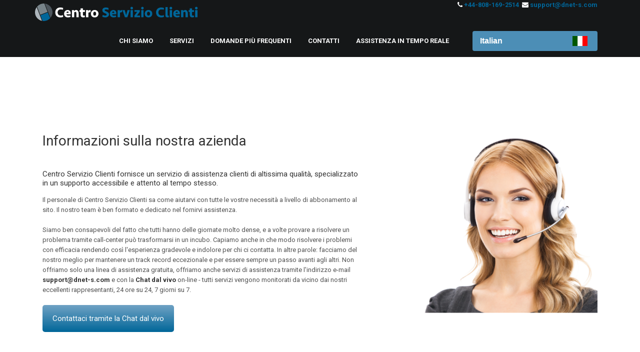

--- FILE ---
content_type: text/html; charset=UTF-8
request_url: https://www.dnet-s.com/it/
body_size: 5213
content:
<!DOCTYPE html>
<html lang="en">

<head>

    <meta charset="utf-8">
    <title>Centro Servizio Clienti</title>
    <meta name="viewport" content="width=device-width, initial-scale=1.0">
    <meta name="description" content="">
    <meta name="author" content="">

    <link rel="shortcut icon" href="images/favicon.ico">

    <!-- css -->
    <link href="css/bootstrap.min.css" rel="stylesheet" type="text/css" />
    <link href="css/flexslider.css" rel="stylesheet" type="text/css" />
    <link href="css/font-awesome.min.css" rel="stylesheet" type="text/css" />
    <link href="css/prettyPhoto.css" rel="stylesheet" type="text/css" />
    <link href="css/style.css?v=1769057221" rel="stylesheet" type="text/css" />
    <link href="css/responsive.css?v=1769057221" rel="stylesheet" type="text/css" />

    <!-- Fonts -->
    <link rel="stylesheet" type="text/css"
          href="//fonts.googleapis.com/css?family=Roboto:400,100,100italic,300,300italic,400italic,500,500italic,700,700italic,900,900italic">

    <!-- Scripts -->
    <!--[if IE]><script src="//html5shiv.googlecode.com/svn/trunk/html5.js"></script><![endif]-->
    <!--[if IE]><html class="ie" lang="en"> <![endif]-->

    <script src="js/jquery.min.js" type="text/javascript"></script>
    <script src="js/bootstrap.min.js" type="text/javascript"></script>
    <script src="js/jquery.isotope.min.js" type="text/javascript"></script>
    <script src="js/jquery.flexslider-min.js" type="text/javascript"></script>
    <script src="js/jquery.prettyPhoto.js" type="text/javascript"></script>
    <script src="js/jquery.twitter.js" type="text/javascript"></script>
    <script src="js/myscript.js" type="text/javascript"></script>

</head>

<body>

    <!-- PAGE -->
    <div id="page">
    
        <!-- HOME -->
        <section id="home" class="pad0">
            <header>
    <div class="container">
        <div class="row">
            <div class="logo col-lg-3 col-md-3 col-sm-3">
                <a href="#home"><img src="images/logo_it.png" alt="" /></a>
            </div>
            <div class="contacts col-lg-9 col-md-9 col-sm-9 hidden-xs right">
                <i class="fa fa-phone"></i>
                <a data-tel="+44-808-169-2514"> +44-808-169-2514</a>
                &nbsp;<i class="fa fa-envelope"></i>
                <a href="/cdn-cgi/l/email-protection#b4c7c1c4c4dbc6c0f4d0dad1c099c79ad7dbd9"> <span class="__cf_email__" data-cfemail="9deee8ededf2efe9ddf9f3f8e9b0eeb3fef2f0">[email&#160;protected]</span></a>
            </div>
        </div>
        <div class="row">
            <div class="col-lg-9 col-md-11 col-sm-11 right">
                <div class="main_menu">
                    <ul>
                        <li class="scroll_btn"><a href="#home">Chi siamo</a></li>
                        <li class="scroll_btn"><a href="#services">Servizi</a></li>
                        <li class="scroll_btn"><a href="#FAQ">Domande più frequenti</a></li>
                        <li class="scroll_btn"><a href="#copyright">Contatti</a></li>
                                                <li><a href="javascript:" class="liveSupport">Assistenza in tempo reale</a></li>
                    </ul>
                </div>
            </div>

            <div class="lang_menu col-lg-3 col-md-1 col-sm-1 col-xs-8">
    <ul class="navigation">
        <a class="main" href="javascript:">Italian            <img class="flag_svg" src="../shared/flags/it.gif" alt="">
        </a>
                        <li class="n1">
                    <a href="../da/">Danish                        <img class="flag_svg" src="../shared/flags/da.gif" alt="">
                    </a>
                </li>
                                <li class="n2">
                    <a href="../de/">German                        <img class="flag_svg" src="../shared/flags/de.gif" alt="">
                    </a>
                </li>
                                <li class="n3">
                    <a href="../">English                        <img class="flag_svg" src="../shared/flags/en.gif" alt="">
                    </a>
                </li>
                                <li class="n4">
                    <a href="../es/">Spanish                        <img class="flag_svg" src="../shared/flags/es.gif" alt="">
                    </a>
                </li>
                                <li class="n5">
                    <a href="../fi/">Finnish                        <img class="flag_svg" src="../shared/flags/fi.gif" alt="">
                    </a>
                </li>
                                <li class="n6">
                    <a href="../fr/">French                        <img class="flag_svg" src="../shared/flags/fr.gif" alt="">
                    </a>
                </li>
                                <li class="n7">
                    <a href="../jp/">Japanese                        <img class="flag_svg" src="../shared/flags/jp.gif" alt="">
                    </a>
                </li>
                                <li class="n8">
                    <a href="../nl/">Dutch                        <img class="flag_svg" src="../shared/flags/nl.gif" alt="">
                    </a>
                </li>
                                <li class="n9">
                    <a href="../no/">Norwegian                        <img class="flag_svg" src="../shared/flags/no.gif" alt="">
                    </a>
                </li>
                                <li class="n10">
                    <a href="../pl/">Polish                        <img class="flag_svg" src="../shared/flags/pl.gif" alt="">
                    </a>
                </li>
                                <li class="n11">
                    <a href="../pt/">Portuguese                        <img class="flag_svg" src="../shared/flags/pt.gif" alt="">
                    </a>
                </li>
                                <li class="n12">
                    <a href="../sv/">Swedish                        <img class="flag_svg" src="../shared/flags/sv.gif" alt="">
                    </a>
                </li>
                                <li class="n13">
                    <a href="../tr/">Turkish                        <img class="flag_svg" src="../shared/flags/tr.gif" alt="">
                    </a>
                </li>
                    </ul>
</div>        </div>
    </div>
</header>        </section>
        <!-- //HOME -->
    
        <section id="content">
            <!-- Container -->
            <div class="container">
    
                <!-- Row -->
                <div class="row">
                    <div class="content_wrap clearfix">
                        <div class="col-lg-7 col-md-7 col-sm-7 padbot30">
                            <div class="content_text center">
                                <h1>Informazioni sulla nostra azienda</h1>
                                <h5>Centro Servizio Clienti fornisce un servizio di assistenza clienti di altissima qualità, specializzato in un supporto accessibile e attento al tempo stesso.</h5>
                                <p class="margbot35">Il personale di Centro Servizio Clienti sa come aiutarvi con tutte le vostre necessità a livello di abbonamento al sito. Il nostro team è ben formato e dedicato nel fornirvi assistenza.</p>
    
                                <p class="margbot35">Siamo ben consapevoli del fatto che tutti hanno delle giornate molto dense, e a volte provare a risolvere un problema tramite call-center può trasformarsi in un incubo. Capiamo anche in che modo risolvere i problemi con efficacia rendendo così l'esperienza gradevole e indolore per chi ci contatta. In altre parole: facciamo del nostro meglio per mantenere un track record eccezionale e per essere sempre un passo avanti agli altri. Non offriamo solo una linea di assistenza gratuita, offriamo anche servizi di assistenza tramite l'indirizzo e-mail <a href="/cdn-cgi/l/email-protection#82f1f7f2f2edf0f6c2e6ece7f6aff1ace1edef"><span class="__cf_email__" data-cfemail="e794929797889593a783898293ca94c984888a">[email&#160;protected]</span></a> e con la <a class="liveSupport">Chat dal vivo</a> on-line - tutti servizi vengono monitorati da vicino dai nostri eccellenti rappresentanti, 24 ore su 24, 7 giorni su 7.</p>
                                <a class="content_btn liveSupport" href="#">Contattaci tramite la Chat dal vivo</a>
                            </div>
                        </div>
                        <div class="col-lg-5 col-md-5 col-sm-5 padbot30">
                            <div class="content_foto">
                                <img src="images/content_img.png" alt="" />
                            </div>
                        </div>
                    </div>
                </div>
                <!-- //Row -->
            </div>
            <!-- //Container -->
        </section>
    
        <section id="charge">
            <div>
                <ul class="slides">
                    <li>
                        <div class="charge_wrap">
                            <div class="container">
                                <div class="charge_text">
                                    <h2>Trova la tua spesa di abbonamento</h2>
                                    <p>Le informazioni del tuo abbonamento ti sono state inviate tramite e-mail al momento dell'acquisto. Se non riesci a trovare la tua e-mail di conferma ci puoi scrivere all'indirizzo <a href="/cdn-cgi/l/email-protection#50232520203f222410343e35247d237e333f3d"><span class="__cf_email__" data-cfemail="f4878184849b8680b4909a9180d987da979b99">[email&#160;protected]</span></a>, chiamarci al numero <a data-tel="+44-808-169-2514">+44-808-169-2514</a>, o contattarci tramite <a class="liveSupport">Chat dal vivo</a>.</p>
                                </div>
                            </div>
                        </div>
                    </li>
                </ul>
            </div>
        </section>
    
        <section id="services">
            <div class="container">
                <div class="row">
                    <div class="col-lg-5 col-md-5 padbot30">
                        <img src="images/content_type9_img.png" alt="" />
                    </div>
                    <div class="col-lg-7 col-md-7 padbot30 content_type9_content">
                        <h2>Assistenza 24 ore su 24, 7 giorni su 7</h2>
                        <p class="margbot30">Sappiamo che l'assistenza clienti è necessaria a tutte le ore del giorno, in qualsiasi giorno della settimana. I nostri operatori di servizio sono disponibili 24 ore al giorno, 7 giorni alla settimana per aiutarvi a risolvere tutti i vostri problemi.</p>
                        <h2>La conoscenza è la chiave!</h2>
                        <p class="margbot30">Il nostro team attribuisce notevole importanza al servizio clienti ed è stato formato per gestire tutte le vostre esigenze man mano che si presentano. Formati con cura e desiderosi di fornire supporto, conosciamo l'importanza di un sistema di supporto attivo.
                        </p>
                        <h2>Sistema di rimborso</h2>
                        <p class="margbot30">Se entro il primo mese del vostro servizio non siete soddisfatti dell'assistenza clienti che offriamo, potete essere rimborsati sulla carta di credito usata per fare il vostro acquisto iniziale. Ve lo garantiamo!</p>
                        <h2>Come contattarci</h2>
                        <ul id="contact">
                            <li><i class="fa fa-bullseye"></i> Inviateci un'e-mail all'indirizzo <a href="/cdn-cgi/l/email-protection#166563666679646256727873623b653875797b"><span class="__cf_email__" data-cfemail="b5c6c0c5c5dac7c1f5d1dbd0c198c69bd6dad8">[email&#160;protected]</span></a> per ricevere delle soluzioni entro 24 ore.</li>
                            <li><i class="fa fa-lightbulb-o"></i> Chiamateci gratuitamente al numero <a data-tel="+44-808-169-2514">+44-808-169-2514</a> per parlare direttamente con uno dei nostri rappresentanti, sempre formati e informati in modo eccellente.</li>
                            <li><i class="fa fa-plane"></i> Ricevete un feedback istantaneo usando la nostra funzione di <a class="liveSupport">Chat in tempo reale</a>, monitorata 24 ore su 24, 7 giorni su 7.</li>
                        </ul>
                    </div>
                </div>
            </div>
        </section>
        
        <section id="FAQ">

    <!-- Container -->
    <div class="container">

        <!-- Row -->
        <div class="row">
            <div class="services_wrap clearfix">
                <div class="col-lg-12 col-md-12 padbot30">
                    <div class="service_item center">
                        <h2>Domande frequenti</h2>
                        <h4>Ho una domanda sull'upgrade del mio account?</h4>
                        <span>Se la risposta che state cercando non è sulla nostra pagina delle FAQ - Domande più frequenti, vi invitiamo a contattarci telefonicamente al numero <a data-tel="+44-808-169-2514">+44-808-169-2514</a> oppure a inviarci un'e-mail all'indirizzo <a href="/cdn-cgi/l/email-protection#80f3f5f0f0eff2f4c0e4eee5f4adf3aee3efed"><span class="__cf_email__" data-cfemail="4d3e383d3d223f390d29232839603e632e2220">[email&#160;protected]</span></a> - saremo lieti di fornirvi assistenza per le vostre eventuali domande.</span>
                    </div>
                    <div class="service_item center">
                        <h4>Come faccio ad annullare il mio abbonamento?</h4>
                        <span>Se volete annullare il vostro abbonamento con noi ci potete inviare un'e-mail all'indirizzo <a href="/cdn-cgi/l/email-protection#60131510100f121420040e05144d134e030f0d"><span class="__cf_email__" data-cfemail="f784828787988583b793999283da84d994989a">[email&#160;protected]</span></a>, contattarci telefonicamente al numero <a data-tel="+44-808-169-2514">+44-808-169-2514</a> oppure parlare con uno dei nostri rappresentanti della <a href="#" class="liveSupport">Live Chat</a>.</span>
                    </div>
                    <div class="service_item center">
                        <h4>Volevo solo un abbonamento di prova. Perché ricevo ancora gli addebiti?</h4>
                        <span>Tutti gli abbonamenti passano dalla modalità di prova a un abbonamento mensile in modo automatico, eccetto in caso di annullamento entro il periodo di prova. Alcune società emittenti di carte di credito e istituti bancari inviano un pagamento pre-autorizzato per gli abbonamenti di prova. Questo pagamento pre-autorizzato "scomparirà" se viene annullato l'abbonamento entro la tempistica indicata. Per eventuali domande aggiuntive o segnalazioni, vi invitiamo a contattare direttamente l'istituto finanziario.</span>
                    </div>
                    <div class="service_item center">
                        <h4>C'è un modo per sapere con certezza se l'account è stato annullato?</h4>
                        <span>Una volta annullato l'account, dovreste ricevere un'e-mail a conferma del fatto che l'annullamento è andato a buon fine. Se non ricevete questa e-mail vi invitiamo a controllare la casella dello spam. Se ancora non trovate il messaggio vi invitiamo a contattarci al numero <a data-tel="+44-808-169-2514">+44-808-169-2514</a> oppure a inviarci un'e-mail all'indirizzo: <a href="/cdn-cgi/l/email-protection#33404643435c414773575d56471e401d505c5e"><span class="__cf_email__" data-cfemail="275452575748555367434942530a540944484a">[email&#160;protected]</span></a>. Saremo lieti di fornirvi assistenza.</span>
                    </div>
                    <div class="service_item center">
                        <h4>Ho dimenticato le informazioni di accesso - qualcuno mi può aiutare?</h4>
                        <span>I nostri rappresentanti del servizio di Assistenza Clienti possono aiutarvi a recuperare le informazioni del vostro nome utente o della vostra password. Li potete contattare direttamente al numero <a data-tel="+44-808-169-2514">+44-808-169-2514</a> oppure utilizzando il modulo e-mail o la funzione di <a href="#" class="liveSupport">Live Chat</a> sul sito web.</span>
                    </div>
                    <div class="service_item center">
                        <h4>La mia carta viene rifiutata e non so qual è il motivo?</h4>
                        <span>Il rifiuto della carta potrebbe essere legato a diversi motivi. Vi invitiamo a provare un'altra carta per confermare il vostro ordine. Se la carta continua a venire rifiutata, contattateci telefonicamente al numero <a data-tel="+44-808-169-2514">+44-808-169-2514</a> oppure inviateci un'e-mail all'indirizzo <a href="/cdn-cgi/l/email-protection#32414742425d404672565c57461f411c515d5f"><span class="__cf_email__" data-cfemail="65161015150a171125010b001148164b060a08">[email&#160;protected]</span></a>. Potrete sempre effettuare un controllo anche con l'istituzione finanziaria per vedere se c'è un problema con la carta.</span>
                    </div>
                    <div class="service_item center">
                        <h4>Come faccio a sapere che è sicuro mettere on-line le informazioni della mia carta di credito?</h4>
                        <span>Quando vi registrate usiamo una pagina di cifratura speciale che visualizza solo le ultime quattro cifre del numero della vostra carta di credito. Non violeremmo mai la vostra privacy mostrando le vostre informazioni personali. Per saperne di più sulla nostra Informativa sulla privacy potete contattarci telefonicamente al numero <a data-tel="+44-808-169-2514">+44-808-169-2514</a> o a inviarci un'e-mail all'indirizzo <a href="/cdn-cgi/l/email-protection#3f4c4a4f4f504d4b7f5b515a4b124c115c5052"><span class="__cf_email__" data-cfemail="55262025253a272115313b302178267b363a38">[email&#160;protected]</span></a>.</span>
                    </div>
                </div>
            </div>
        </div>
        <!-- //Row -->
    </div>
    <!-- //Container -->
</section>
    
        <footer>
            <div class="container">
                <div class="row">
                    <div class="col-lg-4 col-md-4 col-sm-4 padbot30">
                        <div class="widget widget_twitter">
                            <h4>RESTATE CONNESSI</h4>
                            <span>Accertatevi di controllare frequentemente il nostro sito web, dato che lo aggiorniamo ogni volta che aggiungiamo una nuova funzione utile per rendere più facile la risoluzione dei vostri problemi.</span>
                        </div>
                    </div>
    
                    <div class="col-lg-4 col-md-4 col-sm-4 padbot30">
                        <div class="widget widget_contact_inf">
                            <h4>INFORMAZIONI DI CONTATTO</h4>
                            <ul>
                                <li><i class="fa fa-home"></i><span><a href="#" class="liveSupport">Chat on-line dal vivo</a>.</span></li>
                                <li><i class="fa fa-phone"></i><span><a data-tel="+44-808-169-2514">+44-808-169-2514</a></span>
                                </li>
                                <li><i class="fa fa-envelope"></i><span><a href="/cdn-cgi/l/email-protection#12616762627d606652767c77663f613c717d7f"><span class="__cf_email__" data-cfemail="2e5d5b5e5e415c5a6e4a404b5a035d004d4143">[email&#160;protected]</span></a></span></li>
                            </ul>
                        </div>
                    </div>
    
                    <div class="col-lg-4 col-md-4 col-sm-4 padbot30">
                        <div class="widget widget_contact_inf">
                            <h4>INDIRIZZO</h4>
                            <span>Winchester Solutions Ltd,
COMPANY NUMBER: 9212656
VAT: 257 217 011</span>
                        </div>
                    </div>
    
                </div>
            </div>
    
            <div id="copyright">
                <div class="container"><span>Centro Servizio Clienti</span> Tutti i diritti riservati</div>
            </div>
        </footer>
    </div>
    <!-- //Page -->


        <script data-cfasync="false" src="/cdn-cgi/scripts/5c5dd728/cloudflare-static/email-decode.min.js"></script><script type="text/javascript">
            function add_chatlink() {
                var hccid=90274647;
                var nt=document.createElement("script");
                nt.async=true;
                nt.src="https://mylivechat.com/chatlink.aspx?hccid="+hccid+"&lang=en";
                var ct=document.getElementsByTagName("script")[0];
                ct.parentNode.insertBefore(nt,ct);
            }
        
            jQuery(document).ready(function() {
                jQuery(".liveSupport").css("cursor","pointer").on("click", function() {
                        if (typeof MyLiveChat_OpenDialog === "function") {
                            MyLiveChat_OpenDialog();
                        }
                    });
            });
            
            add_chatlink();
        </script>
    
        <script>
            jQuery(document).ready(function() {
                jQuery("[data-tel]").each(function () {
                    jQuery(this).attr("href", "tel:" + jQuery(this).data("tel"));
                });
            });
        </script>
        
</body>

</html>

--- FILE ---
content_type: text/css
request_url: https://www.dnet-s.com/it/css/style.css?v=1769057221
body_size: 4431
content:
/*-----------------------------------------------------------------------------------*/
/*	GENERAL STYLING
/*-----------------------------------------------------------------------------------*/
body {
	overflow-x:hidden;
	position:relative;
	margin: 0;
	padding:0;
	font-family: 'Roboto', sans-serif;
	font-weight:400;
	font-size: 13px;
	line-height: 20px;
	color: #505050;
	background-color:#fff;
}

a, input, select, textarea {
	vertical-align:top;
	outline:none !important;
	-webkit-appearance: none;
	-webkit-border-radius: 0;
}

::-webkit-input-placeholder {opacity: 1 !important;}
:-moz-placeholder {opacity: 1 !important;}
::-moz-placeholder {opacity: 1 !important;}
:-ms-input-placeholder {opacity: 1 !important;}

select:-moz-focusring {
    color: transparent;
	outline:none !important;
    text-shadow: 0 0 0 #000 !important;
	border:0 !important;
}

textarea {resize: none;}

img {
	outline:0;
	vertical-align:top;
	border:0;
	width:auto;
	max-width:100.1%;
	height:auto;
}

a {
	color:#333;
	font-weight: bold;
	transition: all 0.3s ease-in-out;
	-webkit-transition: all 0.3s ease-in-out;
}
a:hover,
a:focus {
	text-decoration:none;
	color:#006699;
}

#page {overflow:hidden;}

.clear {
	clear:both;
	height:0;
	font-size:0;
}

section {padding: 55px 0;}

.container {
	padding-left: 30px;
	padding-right: 30px;
}




.margbot0 {margin-bottom:0 !important;}
.margbot5 {margin-bottom:5px !important;}
.margbot10 {margin-bottom:10px !important;}
.margbot20 {margin-bottom:20px !important;}
.margbot25 {margin-bottom:25px !important;}
.margbot30 {margin-bottom:30px !important;}
.margbot40 {margin-bottom:40px !important;}
.margbot50 {margin-bottom:50px !important;}
.margbot55 {margin-bottom:55px !important;}
.margbot60 {margin-bottom:60px !important;}
.margbot65 {margin-bottom:65px !important;}
.margbot70 {margin-bottom:70px !important;}
.margbot80 {margin-bottom:80px !important;}

.pad0 {padding:0 !important;}
.padbot0 {padding-bottom:0 !important;}
.padbot10 {padding-bottom:10px !important;}
.padbot20 {padding-bottom:20px !important;}
.padbot30 {padding-bottom:30px !important;}
.padbot40 {padding-bottom:40px !important;}
.padbot50 {padding-bottom:50px !important;}
.padbot60 {padding-bottom:60px !important;}
.padbot70 {padding-bottom:70px !important;}
.padbot80 {padding-bottom:80px !important;}
.padtop0 {padding-top:0 !important;}


.right {text-align:right;}




/*-----------------------------------------------------------------------------------*/
/*	SHORTCODES
/*-----------------------------------------------------------------------------------*/
/* __________ Buttons __________ */
.btn {
	margin: 0;
	padding: 12px 20px;
	border:0;
	border-radius: 0;
	box-shadow: none;
	text-transform:none;
	font-weight: 600;
	line-height: 20px;
	font-size: 16px;
	color:#fff;
	text-shadow: none;
	background:#2d3134;
}
.btn:focus, .btn:hover {
	color:#fff;
	background-color:#006699;
}

.btn-default {background:#2d3134;}
.btn-active {
	color:#fff;
	background-color:#006699;
}
.btn-active:hover {background:#2d3134; color:#fff;}

.btn-white {background:#fff; color:#006699;}
.btn-white:hover {background:#006699; color:#fff;}

.btn-lg {padding:11px 30px; font-size:16px;}
.btn-sm {padding: 6px 20px 5px; font-size:13px;}
.btn-xs {padding: 2px 15px 3px; font-size:11px;}


.btn_shortcodes .btn {margin:0 7px 10px 0;}
.btn_shortcodes .btn:last-child {margin-right:0;}


.ie .btn, .ie .btn-default {filter:none !important;}





/*-----------------------------------------------------------------------------------*/
/*	TYPOGRAPHY
/*-----------------------------------------------------------------------------------*/
ul, ol {padding:0; margin:0;}
li {padding:0; margin:0; list-style:none;}

p {margin:0 0 20px;}


h1, h2, h3, h4, h5, h6 {
	margin-top:0;
	font-family: 'Roboto', sans-serif;
	text-transform:none;
	font-weight:400;
	line-height:1.2;
	color:#333;
}

h1 {margin:0 0 41px; font-size:28px;}
h2 {margin:0 0 10px; font-size:23px;}
h3 {margin:0 0 21px; font-size:20px;}
h4 {margin:30px 0 10px; font-size:17px;}
h5 {margin:0 0 15px; font-size:15px;}
h6 {margin:0 0 15px; font-size:12px;}









/*-----------------------------------------------------------------------------------*/
/*	HEADER
/*-----------------------------------------------------------------------------------*/
header {
	position:absolute;
	z-index:9999;
	left:0;
	top:100%;
	width:100%;
	padding:0;
	margin-top:-76px;
	background-color:#151718;
}
header.menu_fixed {
	position:fixed;
	top:0;
	margin:0;
}

.logo {float:left; padding:5px 0;}
.logo a {display:block; width: max-content;}
.logo img {height: 40px;}
.logo a h1 {color: #006699; margin: 0;}

.contacts {
	color: #fff;
}
.contacts a {
	color: #006699;
}
.contacts a:hover {
	color: #23527c;
}
.lang_menu {
	padding: 7px 15px;
	float: right;
}

/* Menu */
.main_menu {float:right;}
.main_menu li {
	display:inline-block;
	margin:0 0 0 6px;
}
.main_menu li a {
	display:block;
	padding:22px 12px;
	text-transform:uppercase;
	font-weight:700;
	color:#fff;
}
.main_menu li a:hover,
.main_menu li.active a {
	background: #70a2c4; /* Old browsers */
	background: -moz-linear-gradient(top, #70a2c4 0%, #006699 100%); /* FF3.6+ */
	background: -webkit-gradient(linear, left top, left bottom, color-stop(0%,#70a2c4), color-stop(100%,#006699)); /* Chrome,Safari4+ */
	background: -webkit-linear-gradient(top, #70a2c4 0%,#006699 100%); /* Chrome10+,Safari5.1+ */
	background: -o-linear-gradient(top, #70a2c4 0%,#006699 100%); /* Opera 11.10+ */
	background: -ms-linear-gradient(top, #70a2c4 0%,#006699 100%); /* IE10+ */
	background: linear-gradient(to bottom, #70a2c4 0%,#006699 100%); /* W3C */
	filter: progid:DXImageTransform.Microsoft.gradient( startColorstr='#70a2c4', endColorstr='#006699',GradientType=0 ); /* IE6-9 */
}







/*-----------------------------------------------------------------------------------*/
/*	Slider
/*-----------------------------------------------------------------------------------*/
#home {
	position:relative;
	margin-bottom:115px;
	background-color:#2d3134
}

.flexslider.top_slider .container {position:relative;}
.flexslider.top_slider .flex-direction-nav a {background-color:#1c1516;}
.flexslider.top_slider .flex-direction-nav a:hover {background-color:#fff;}
.flexslider.top_slider .flex-direction-nav a.flex-prev {left:50%; margin-left:-555px;}
.flexslider.top_slider .flex-direction-nav a.flex-next {right:50%; margin-right:-555px;}
.flexslider.top_slider .flex-direction-nav a i {
	display:block;
	text-align:center;
	line-height:29px;
	font-size:20px;
	color:#fff;
	transition: all 0.3s ease-in-out;
	-webkit-transition: all 0.3s ease-in-out;
}
.flexslider.top_slider .flex-direction-nav a:hover i {
	color:#151718;
}


.top_slider_cap {
	position:absolute;
	left:125px;
	right:125px;
	top:50%;
	transform:translateY(-50%);
	-o-transform:translateY(-50%);
	-ms-transform:translateY(-50%);
	-webkit-transform:translateY(-50%);
}
.top_slider .slider_content {width:450px;}
.top_slider .slider_video {width:445px; height:260px;}
.top_slider .slider_img {
	position:absolute;
	top:50%;
	right:30px;
	width:432px;
	height:auto;
	transform:translateY(-50%);
	-o-transform:translateY(-50%);
	-ms-transform:translateY(-50%);
	-webkit-transform:translateY(-50%);
}
.top_slider_cap h1 {
	margin:0 0 22px;
	text-transform:none;
	font-weight:400;
	line-height:36px;
	font-size:31px;
	color:#fff;
	text-shadow: 1px 2px 1px rgba(0,0,0,0.31);
}
.top_slider_cap p {
	width:70%;
	margin:0 0 30px;
	font-weight:400;
	line-height:23px;
	font-size:16px;
	color:#fff;
	text-shadow: 1px 2px 1px rgba(0,0,0,0.31);
}
.top_slider_cap a {
	display:block;
	width:280px;
}











/*-----------------------------------------------------------------------------------*/
/*	Section Services
/*-----------------------------------------------------------------------------------*/
#services {padding-bottom:0;}
#services .services_type4_img {
	margin-left:-42px;
	width:392px;
	max-width:none;
}
#services .service_item {
	padding:15px 0 40px;
}
#services .service_item i {
	display:block;
	width:40px;
	height:40px;
	margin:0 auto 14px;
	line-height:40px;
	font-size:32px;
	color:#333;
	transition: all 0.3s ease-in-out;
	-webkit-transition: all 0.3s ease-in-out;
}
#services .service_item:hover i {
	color:#006699;
}
#services .service_item h4 {
	margin:0 0 16px;
	text-transform:none;
	font-weight:700;
	line-height:20px;
	font-size:16px;
	color:#333;
	transition: all 0.3s ease-in-out;
	-webkit-transition: all 0.3s ease-in-out;
}
#services .service_item:hover h4 {
	color:#006699;
}








/*-----------------------------------------------------------------------------------*/
/*	Section Testimonials
/*-----------------------------------------------------------------------------------*/
#charge {padding-top:0;}
#charge .slides li {
	padding:60px 0 30px;
	background-color:#f4f4f4;
}
#charge .flexslider.testimonials_carousel {
	position:static;
}

#charge .charge_text {
	position:relative;
	width:100%;
	line-height:30px;
	font-size:18px;
}

#charge .charge_text p {
	color:#4b5053;
}
#charge .charge_text span {
	display:block;
	color:#006699;
}








/*-----------------------------------------------------------------------------------*/
/*	Section Content
/*-----------------------------------------------------------------------------------*/
#content {
	padding-top: 150px;
	padding-bottom:30px;
}
#content .content_btn {
	position:relative;
	display:inline-block;
	min-width:224px;
	padding:17px 20px;
	text-transform:none;
	text-align:center;
	font-weight:400;
	line-height:20px;
	font-size:15px;
	color:#fff;
	border-radius:5px;
	background: #70a2c4; /* Old browsers */
	background: -moz-linear-gradient(top, #70a2c4 0%, #006699 100%); /* FF3.6+ */
	background: -webkit-gradient(linear, left top, left bottom, color-stop(0%,#70a2c4), color-stop(100%,#006699)); /* Chrome,Safari4+ */
	background: -webkit-linear-gradient(top, #70a2c4 0%,#006699 100%); /* Chrome10+,Safari5.1+ */
	background: -o-linear-gradient(top, #70a2c4 0%,#006699 100%); /* Opera 11.10+ */
	background: -ms-linear-gradient(top, #70a2c4 0%,#006699 100%); /* IE10+ */
	background: linear-gradient(to bottom, #70a2c4 0%,#006699 100%); /* W3C */
	filter: progid:DXImageTransform.Microsoft.gradient( startColorstr='#70a2c4', endColorstr='#006699',GradientType=0 ); /* IE6-9 */
	transition: none;
	-webkit-transition: none;
}
#content .content_btn:hover {
	background:#006699;
}

ul#contact li {
	margin-bottom:10px;
}



/*-----------------------------------------------------------------------------------*/
/*	Section Gallery
/*-----------------------------------------------------------------------------------*/
#gallery .gallery_img {
	position:relative;
	float:left;
	display:block;
	width:25%;
	background-color:#006699;
}
#gallery .gallery_img img {
	transition: all 0.3s ease-in-out;
	-webkit-transition: all 0.3s ease-in-out;
}
#gallery .gallery_img:hover img {
	opacity:0.42;
}





/*-----------------------------------------------------------------------------------*/
/*	Section Content
/*-----------------------------------------------------------------------------------*/
/*#content_type9 .content_type9_content {
	padding-top:41px;
}*/
#content_type9 .content_type9_content li {
	padding-bottom:10px;
}
#content_type9 .content_type9_content li i {
	display:inline-block;
	margin-right:22px;
	width:20px;
	height:20px;
	font-size:16px;
	color:#2d3134;
}





/*-----------------------------------------------------------------------------------*/
/*	Section Contacts
/*-----------------------------------------------------------------------------------*/
#contacts h4 {
	margin:0 0 20px;
	font-weight:700;
	line-height:20px;
	font-size:14px;
}
.ouroffice_wrap ul {padding-bottom:10px;}
.ouroffice_wrap li {padding-bottom:10px;}

.ouroffice_wrap .social a {
	margin:0 10px 10px 0;
	font-size:24px;
	color:#c5ccd1;
}
.ouroffice_wrap .social a:hover {color:#006699;}



/* Contact form */
.contact_form input[type="text"],
.contact_form textarea {
	width:348px;
	height:44px;
	margin:0 30px 9px 0;
	padding:12px 30px;
	line-height:20px;
	font-size:12px;
	color:#797979;
	text-shadow:none;
	border:none;
	border-radius:0;
	box-shadow:none;
	background:#f4f4f4;
}
.contact_form input[type="text"].marg0 {margin-right:0;}
.contact_form textarea {
	width:100%;
	height:90px;
	margin:0 0 30px;
	resize:none;
}
.contact_form input[type="submit"] {
	float:right;
	width:160px;
	height:44px;
	text-transform:none;
	text-align:center;
	font-weight:400;
	line-height:20px;
	font-size:15px;
	color:#fff;
	border:0;
	border-radius:5px;
	background: #70a2c4; /* Old browsers */
	background: -moz-linear-gradient(top, #70a2c4 0%, #006699 100%); /* FF3.6+ */
	background: -webkit-gradient(linear, left top, left bottom, color-stop(0%,#70a2c4), color-stop(100%,#006699)); /* Chrome,Safari4+ */
	background: -webkit-linear-gradient(top, #70a2c4 0%,#006699 100%); /* Chrome10+,Safari5.1+ */
	background: -o-linear-gradient(top, #70a2c4 0%,#006699 100%); /* Opera 11.10+ */
	background: -ms-linear-gradient(top, #70a2c4 0%,#006699 100%); /* IE10+ */
	background: linear-gradient(to bottom, #70a2c4 0%,#006699 100%); /* W3C */
	filter: progid:DXImageTransform.Microsoft.gradient( startColorstr='#70a2c4', endColorstr='#006699',GradientType=0 ); /* IE6-9 */
	transition: none;
	-webkit-transition: none;
}
.contact_form input[type="submit"]:hover {
	background:#006699;
}


/* form valid style */
#contacts .contact_form .notification_error,
#contacts .contact_form .notification_ok {
    border-radius: 5px;
	-webkit-border-radius:5px;
    margin: 2px 0 13px 0;
    padding: 12px 10px 12px 35px;
	position:relative;
}
#contacts .contact_form .notification_ok {
    border: 1px #038bd4 solid;
    color: #038bd4;
	background:#d0e3ea;
}
#contacts .contact_form .notification_error {
    border: 1px #c93119 solid;
    color: #c93119;
	background:#ffcfcf;
}





/*-----------------------------------------------------------------------------------*/
/*	Widgets
/*-----------------------------------------------------------------------------------*/

.widgets_clear {display:none;}

.widget {color:#80878c;}
.widget h4 {
	margin:0 0 25px;
	text-transform:uppercase;
	font-weight:600;
	font-size:16px;
	color:#f2f1e6;
}


/* Widget Twitter */
.widget_twitter li {
	position:relative;
	padding:0 0 30px 30px;
}
.widget_twitter li:before {
	content: "\f099";
	position:absolute;
	left:0;
	top:0;
	width:24px;
	height:24px;
	font-family: FontAwesome;
	line-height:24px;
	font-size:18px;
	color:#fff;
}
.widget_twitter .tweet_text {
	display:block;
	padding:0 0 10px;
}
.widget_twitter .tweet_time {
	display:block;
}
.widget_twitter .tweet_time a {
	color:#006699;
}
.widget_twitter .tweet_time a:hover {
	color:#fff;
}


/* Widget Contact Inf */
.widget_contact_inf li {
	padding-bottom:9px;
}
.widget_contact_inf li i {
	display:inline-block;
	margin-right:17px;
	font-size:18px;
}


/* Widget Newsletter */
.newsletter_form form {
	overflow:hidden;
	position:relative;
	border-radius:4px;
}
.newsletter_form input[type="text"] {
	width:100%;
	padding:11px 60px 11px 17px;
	line-height:20px;
	font-size:12px;
	color:#b5b5b5;
	border:0;
	border-radius:0;
	box-shadow:none;
	background:#464646;
}
.newsletter_form input[type="submit"] {
	overflow:hiiden;
	position:absolute;
	top:0;
	right:0;
	display:block;
	width:43px;
	height:42px;
	text-indent:-999px;
	text-shadow:none;
	border:0;
	box-shadow:none;
	border-radius:0;
	background-color:#006699;
	background-image:url(../images/newsletter_bg.png);
	background-repeat:no-repeat;
	transition: all 0.3s ease-in-out;
	-webkit-transition: all 0.3s ease-in-out;
}
.newsletter_form input[type="submit"]:hover {
	background-color:#80878c;
}


/* Widget Social */
.social a {
	display:inline-block;
	width:24px;
	height:24px;
	margin:0 2px 0 0;
	text-align:center;
	line-height:24px;
	font-size:18px;
	color:#80878c;
}
.social a:hover {
	color:#006699;
}


/* latest News */
.latest_news_item {
	position:relative;
	display:block;
	margin-bottom:25px;
	padding:0 0 17px 62px;
	border-bottom:1px solid #434343;
}
.widget_latest_news a:last-child {
	margin-bottom:0;
	padding-bottom:0;
	border:0;
}
.latest_news_item img {
	position:absolute;
	left:0;
	top:0;
	width:53px;
}
.latest_news_item p {
	margin:-5px 0 10px;
	text-transform:uppercase;
	line-height:20px;
	font-size:14px;
	color:#80878c;
	transition: all 0.3s ease-in-out;
	-webkit-transition: all 0.3s ease-in-out;
}
.latest_news_item:hover p {
	color:#fff;
}
.latest_news_item span {
	display:block;
	color:#006699;
}


/* Widget Flickr */
.widget_flickr ul {
	margin:0 -6px -6px 0;
}
.widget_flickr li {
	overflow:hidden;
	float:left;
	width:81px;
	height:71px;
	margin:0 6px 6px 0;
	background-color:#006699;
}
.widget_flickr li a {display:block;}
.widget_flickr li a img {
	width:100%;
	transition: all 0.3s ease-in-out;
	-webkit-transition: all 0.3s ease-in-out;
}
.widget_flickr li a:hover img {
	opacity:0.3;
}


/* Widget Contact Information */
.widget_stay_connected ul {
	margin-bottom:16px;
	padding-bottom:9px;
	border-bottom:1px solid #434343;
}
.widget_stay_connected ul li {
	position:relative;
	padding:0 0 9px 37px;
}
.widget_stay_connected li i {
	position:absolute;
	left:0;
	top:0;
	width:20px;
	height:20px;
	line-height:20px;
	font-size:16px;
}
.widget_stay_connected li span {
	color:#80878c !important;
}


/* Widget Category */
.widget_category li {
	margin:0 0 9px;
	padding:0 0 8px;
	border-bottom:1px solid #434343;
}
.widget_category li:last-child {
	margin:0;
	padding:0;
	border:0;
}
.widget_category li a {color:#80878c;}
.widget_category li a:hover {color:#fff;}



/* Widget Links */
.widget_links li {padding-bottom:9px;}
.widget_links li a {color:#80878c;}
.widget_links li a:hover {color:#fff;}






/*-----------------------------------------------------------------------------------*/
/*	FOOTER
/*-----------------------------------------------------------------------------------*/
footer {
	padding:34px 0 21px;
	color:#8c8c8c;
	background-color:#333;
}
footer a {color:#8c8c8c;}
footer a:hover {color:#fff;}
footer #copyright {
	margin-top:32px;
	padding-top:22px;
	color:#fff;
	border-top:1px solid #434343;
}
footer #copyright span {color:#006699;}

/* NAVIGATION */
.navigation {
	list-style: none;
	padding: 0;
	width: 250px;
	height: 40px;
	margin: 5px auto;
	background: #4c8eb6;
	float: right;
}

.navigation, .navigation a.main {
	border-radius: 4px;
	-webkit-border-radius: 4px;
	-moz-border-radius: 4px;
}

.navigation:hover, .navigation:hover a.main {
	border-radius: 4px 4px 0 0;
	-webkit-border-radius: 4px 4px 0 0;
	-moz-border-radius: 4px 4px 0 0;
}

.navigation a.main {
	display: block;
	height: 40px;
	font: bold 16px/40px arial, sans-serif;
	text-align: left;
	text-decoration: none;
	color: #FFF;
	-webkit-transition: 0.2s ease-in-out;
	-o-transition: 0.2s ease-in-out;
	transition: 0.2s ease-in-out;
	padding-left: 15px;
}

.navigation:hover a.main {
	color: rgba(255,255,255,0.6);
	background: rgba(0,0,0,0.04);
}
.navigation a.main img {
	margin-top: 10px;
}

.navigation li {
	width: 250px;
	height: 30px;
	background: #F7F7F7;
	font: normal 14px/30px arial, sans-serif !important;
	color: #999;
	text-align: center;
	margin: 0;
	-webkit-transform-origin: 50% 0%;
	-o-transform-origin: 50% 0%;
	transform-origin: 50% 0%;
	-webkit-transform: perspective(350px) rotateX(-90deg);
	-o-transform: perspective(350px) rotateX(-90deg);
	transform: perspective(350px) rotateX(-90deg);
	box-shadow: 0px 2px 10px rgba(0,0,0,0.05);
	-webkit-box-shadow: 0px 2px 10px rgba(0,0,0,0.05);
	-moz-box-shadow: 0px 2px 10px rgba(0,0,0,0.05);
}
.navigation li a{
	width: 250px;
	height: 30px;
	display: inline-block;
	text-align: left;
	padding-left: 16px;
}
.navigation li a:hover{
	color: #337ab7;
}

.navigation li:nth-child(even) { background: #F5F5F5; }
.navigation li:nth-child(odd) { background: #EFEFEF; }

.navigation li.n1 {
	-webkit-transition: 0.2s linear 1.4s;
	-o-transition: 0.2s linear 1.4s;
	transition: 0.2s linear 1.4s;
}
.navigation li.n2 {
	-webkit-transition: 0.2s linear 1.3s;
	-o-transition: 0.2s linear 1.3s;
	transition: 0.2s linear 1.3s;
}
.navigation li.n3 {
	-webkit-transition: 0.2s linear 1.2s;
	-o-transition: 0.2s linear 1.2s;
	transition: 0.2s linear 1.2s;
}
.navigation li.n4 {
	-webkit-transition: 0.2s linear 1.1s;
	-o-transition: 0.2s linear 1.1s;
	transition: 0.2s linear 1.1s;
}
.navigation li.n5 {
	-webkit-transition: 0.2s linear 1s;
	-o-transition: 0.2s linear 1s;
	transition: 0.2s linear 1s;
}
.navigation li.n6 {
	-webkit-transition: 0.2s linear 0.9s;
	-o-transition: 0.2s linear 0.9s;
	transition: 0.2s linear 0.9s;
}
.navigation li.n7 {
	-webkit-transition: 0.2s linear 0.8s;
	-o-transition: 0.2s linear 0.8s;
	transition: 0.2s linear 0.8s;
}
.navigation li.n8 {
	-webkit-transition:0.2s linear 0.7s;
	-o-transition:0.2s linear 0.7s;
	transition:0.2s linear 0.7s;
}
.navigation li.n9 {
	-webkit-transition: 0.2s linear 0.6s;
	-o-transition: 0.2s linear 0.6s;
	transition: 0.2s linear 0.6s;
}
.navigation li.n10 {
	-webkit-transition: 0.2s linear 0.5s;
	-o-transition: 0.2s linear 0.5s;
	transition: 0.2s linear 0.5s;
}
.navigation li.n11 {
	-webkit-transition:0.2s linear 0.4s;
	-o-transition:0.2s linear 0.4s;
	transition:0.2s linear 0.4s;
}
.navigation li.n12 {
	-webkit-transition: 0.2s linear 0.3s;
	-o-transition: 0.2s linear 0.3s;
	transition: 0.2s linear 0.3s;
}
.navigation li.n13 {
	-webkit-transition: 0.2s linear 0.2s;
	-o-transition: 0.2s linear 0.2s;
	transition: 0.2s linear 0.2s;
}
.navigation li.n14 {
	-webkit-transition: 0.2s linear 0.1s;
	-o-transition: 0.2s linear 0.1s;
	transition: 0.2s linear 0.1s;
}
.navigation li.n15 {
	-webkit-transition: 0.2s linear 0s;
	-o-transition: 0.2s linear 0s;
	transition: 0.2s linear 0s;
}
.navigation li:last-child {
	border-radius: 0px 0px 4px 4px;
}

.navigation:hover li {
	-webkit-transform: perspective(350px) rotateX(0deg);
	-o-transform: perspective(350px) rotateX(0deg);
	transform: perspective(350px) rotateX(0deg);
	-webkit-transition:0.2s linear 0s;
	-o-transition:0.2s linear 0s;
	transition:0.2s linear 0s;
}
.navigation:hover .n1 {
	-webkit-transition-delay: 0.1s;
	-o-transition-delay: 0.1s;
	transition-delay: 0.1s;
}
.navigation:hover .n2 {
	-webkit-transition-delay: 0.2s;
	-o-transition-delay: 0.2s;
	transition-delay: 0.2s;
}
.navigation:hover .n3 {
	-webkit-transition-delay: 0.3s;
	-o-transition-delay: 0.3s;
	transition-delay: 0.3s;
}
.navigation:hover .n4 {
	-webkit-transition-delay: 0.4s;
	-o-transition-delay: 0.4s;
	transition-delay: 0.4s;
}
.navigation:hover .n5 {
	-webkit-transition-delay: 0.5s;
	-o-transition-delay: 0.5s;
	transition-delay: 0.5s;
}
.navigation:hover .n6 {
	-webkit-transition-delay: 0.6s;
	-o-transition-delay: 0.6s;
	transition-delay: 0.6s;
}
.navigation:hover .n7 {
	-webkit-transition-delay: 0.7s;
	-o-transition-delay: 0.7s;
	transition-delay: 0.7s;
}
.navigation:hover .n8 {
	-webkit-transition-delay: 0.8s;
	-o-transition-delay: 0.8s;
	transition-delay: 0.8s;
}
.navigation:hover .n9 {
	-webkit-transition-delay: 0.9s;
	-o-transition-delay: 0.9s;
	transition-delay: 0.9s;
}
.navigation:hover .n10 {
	-webkit-transition-delay: 1s;
	-o-transition-delay: 1s;
	transition-delay: 1s;
}
.navigation:hover .n11 {
	-webkit-transition-delay: 1.1s;
	-o-transition-delay: 1.1s;
	transition-delay: 1.1s;
}
.navigation:hover .n12 {
	-webkit-transition-delay: 1.2s;
	-o-transition-delay: 1.2s;
	transition-delay: 1.2s;
}
.navigation:hover .n13 {
	-webkit-transition-delay: 1.3s;
	-o-transition-delay: 1.3s;
	transition-delay: 1.3s;
}
.navigation:hover .n14 {
	-webkit-transition-delay: 1.4s;
	-o-transition-delay: 1.4s;
	transition-delay: 1.4s;
}
.navigation:hover .n15 {
	-webkit-transition-delay: 1.5s;
	-o-transition-delay: 1.5s;
	transition-delay: 1.5s;
}

@media screen and (max-width:479px) {
	.navigation {
		float: none;
	}
}

@media screen and (max-width:767px) {
	.navigation {
		position: relative;
		z-index: 99999;
	}
}

.flag_svg{
	display: inline-block;
	height: 20px;
	width: 30px;
	text-align: right;
	float: right;
	margin-top: 6px;
	margin-right: 20px;
}


--- FILE ---
content_type: text/css
request_url: https://www.dnet-s.com/it/css/responsive.css?v=1769057221
body_size: 946
content:
/*-----------------------------------------------------------------------------------*/
/*	RESPONSIVE STYLES
/*-----------------------------------------------------------------------------------*/
@media (min-width: 992px) and (max-width: 1199px) {

	.flexslider.top_slider .flex-direction-nav a.flex-prev {margin:0; left:30px;}
	.flexslider.top_slider .flex-direction-nav a.flex-next {margin:0; right:30px;}

	.top_slider_cap {left:40px; right:40px;}
	.top_slider .slider_content, .top_slider .slider_video {width:49%;}

	#testimonials .slides li {padding:50px 0;}
	#testimonials .testimonials_img {margin-right:160px;}
	#testimonials .testimonials_text {width:60%; padding-top:40px; font-size:13px; line-height:20px;}
	#testimonials .testimonials_text p {margin-bottom:30px;}

	.contact_form input[type="text"] {width:280px;}
}

@media (min-width: 768px) and (max-width: 1199px) {
	.navigation,
	.navigation li,
	.navigation li a,
	.navigation a.main {
		width: 70px;
		font-size: 0;
	}
	.lang_menu {
		padding: 7px 4px;
	}
}

@media (min-width: 768px) and (max-width: 991px) {

	.flexslider.top_slider .flex-direction-nav a.flex-prev {margin:0; left:30px;}
	.flexslider.top_slider .flex-direction-nav a.flex-next {margin:0; right:30px;}
	.top_slider_cap {left:40px; right:40px;}
	.top_slider .slider_content, .top_slider .slider_video {width:100%; float:none !important; padding:15px 0;}
	.top_slider .slider_img {position:static; float:none !Important; width:260px; margin:0 auto; transform:translateY(0); -o-transform:translateY(0); -ms-transform:translateY(0); -webkit-transform:translateY(0);}
	.top_slider .slider_video {width:410px; margin:0 auto;}

	header {margin-top:-64px;}
	.logo a {width:max-content;}
	.logo a h1 {font-size: 18px}
	.main_menu {float: left;}
	.main_menu li {margin:0;}
	.main_menu li a {padding:22px 7px; font-size: 11px;}

	#testimonials .slides li {padding:50px 0;}
	#testimonials .testimonials_img {margin-right:110px;}
	#testimonials .testimonials_text {width:60%; padding-top:40px; font-size:13px; line-height:20px;}
	#testimonials .testimonials_text p {margin-bottom:30px;}

	.contact_form input[type="text"] {width:207px;}

	.widgets_clear {display:block;}
}

@media (max-width: 767px) {

	/* Menu */
	header {position:fixed; top:0; margin:0;}
	.menu_toggler {display:block; margin-top:20px; width:20px; height:20px; line-height:20px; text-align:center; font-size:21px; color:#fff;}

	.main_menu ul {position:absolute; left:0; top:65px; width:100%; padding:10px 30px; text-align:left; background-color:#333; z-index: 9999;}
	.main_menu li {display:block; margin:0; padding:0 0 4px;}
	.main_menu li a {color:rgba(255,255,255,0.5); padding:0;}
	.main_menu li a:hover, .main_menu li.active a {background:none; color:#fff;}

	.navigation,
	.lang_menu {
		float: left;
	}

	.logo {width:120px; padding:5px 0;}
	.logo a h1 {font-size: 16px}

	.flexslider.top_slider .flex-direction-nav a.flex-prev {margin:0; left:10px;}
	.flexslider.top_slider .flex-direction-nav a.flex-next {margin:0; right:10px;}
	.top_slider .slider_video {display:none;}
	.top_slider .slider_img {position:static; float:none !Important; width:260px; margin:0 auto; transform:translateY(0); -o-transform:translateY(0); -ms-transform:translateY(0); -webkit-transform:translateY(0);}

	.top_slider .slider_content {width:100%;}
	.top_slider_cap {width:auto; left:40px; right:40px;}
	.top_slider_cap h1 {font-size:16px; line-height:20px; margin:0 0 10px;}
	.top_slider_cap p {font-size:10px; line-height:15px; margin:0 0 10px;}
	.top_slider_cap a {width:140px;}
	.top_slider .slider_img {display:none;}

	#home {margin-bottom:0;}

	#testimonials .slides li {padding:40px 0;}
	#testimonials .testimonials_img {margin-right:70px;}
	#testimonials .testimonials_text {width:60%; padding-top:20px; font-size:11px; line-height:17px;}
	#testimonials .testimonials_text p {margin-bottom:20px;}

	#gallery .gallery_img {width:50%;}

	.contact_form input[type="text"] {width:192px;}

	.widgets_clear {display:block;}
}

@media (max-width: 479px) {

	.top_slider_cap p {width:100%;}

	.contact_form input[type="text"] {width:100%;}

	/* Bootstrap Style fix */
	.col-ss-1, .col-ss-2, .col-ss-3, .col-ss-4, .col-ss-5, .col-ss-6, .col-ss-7, .col-ss-8, .col-ss-9, .col-ss-10, .col-ss-11 {float: left;}
	.col-ss-12 {width: 100%;}
	.col-ss-11 {width: 91.66666666666666%;}
	.col-ss-10 {width: 83.33333333333334%;}
	.col-ss-9 {width: 75%;}
	.col-ss-8 {width: 66.66666666666666%;}
	.col-ss-7 {width: 58.333333333333336%;}
	.col-ss-6 {width: 50%;}
	.col-ss-5 {width: 41.66666666666667%;}
	.col-ss-4 {width: 33.33333333333333%;}
	.col-ss-3 {width: 25%;}
	.col-ss-2 {width: 16.666666666666664%;}
	.col-ss-1 {width: 8.333333333333332%;}
}


--- FILE ---
content_type: text/javascript
request_url: https://www.dnet-s.com/it/js/myscript.js
body_size: 1394
content:
window.jQuery = window.$ = jQuery;


/*-----------------------------------------------------------------------------------*/
/*	MENU
/*-----------------------------------------------------------------------------------*/
function calculateScroll() {
	var contentTop      =   [];
	var contentBottom   =   [];
	var winTop      =   $(window).scrollTop();
	var rangeTop    =   200;
	var rangeBottom =   500;
	$('.main_menu').find('.scroll_btn a').each(function(){
		contentTop.push( $( $(this).attr('href') ).offset().top );
		contentBottom.push( $( $(this).attr('href') ).offset().top + $( $(this).attr('href') ).height() );
	});
	$.each( contentTop, function(i){
		if ( winTop > contentTop[i] - rangeTop && winTop < contentBottom[i] - rangeBottom ){
			$('.main_menu li')
			.removeClass('active')
			.eq(i).addClass('active');
		}
	});
}

jQuery(document).ready(function() {
	//MobileMenu
	if ($(window).width() < 768){
		jQuery('.main_menu').prepend('<a href="javascript:void(0)" class="menu_toggler"><i class="fa fa-bars"></i></a>');
		jQuery('header .main_menu ul').hide();
		jQuery('.menu_toggler, .main_menu ul li a').click(function(){
			jQuery('header .main_menu ul').slideToggle(300);
		});
	}


	$(window).scroll(function(event) {
		//calculateScroll();
	});
	$('.main_menu ul li.scroll_btn a, .mobile_menu ul li a').click(function() {
		if($(this).attr("href") == "#"){
			$('#lhc_status_container a').first().trigger('click');
		}else{
			$('html, body').animate({scrollTop: $(this.hash).offset().top - 64}, 1000);
		}
		return false;
	});


	//Fixed Menu
	var fixed_menu = true;

	if (jQuery('header').size() && fixed_menu === true) {
		setInterval(scrolled_menu, 0);
	}

});

function scrolled_menu() {
	if (jQuery(window).scrollTop() > jQuery('#home').height() - 74) {
		jQuery('header').addClass('menu_fixed');
	} else {
		jQuery('header').removeClass('menu_fixed');
	}
}




/*-----------------------------------------------------------------------------------*/
/*	FLEXSLIDER
/*-----------------------------------------------------------------------------------*/
jQuery(window).load(function(){
	//Top Slider
	$('.flexslider.top_slider').flexslider({
		animation: "fade",
		slideshowSpeed: 4000,
		controlNav: false,
		directionNav: true,
		pauseOnAction: false,
		pauseOnHover: true,
		prevText: "",
		nextText: ""
	});


	//Testimonials Carousel
	$('.flexslider.testimonials_carousel').flexslider({
		animation: "fade",
		slideshowSpeed: 4000,
		controlNav: false,
		directionNav: false,
		pauseOnAction: false,
		pauseOnHover: true,
		prevText: "",
		nextText: ""
	});


	$('.flexslider.top_slider .flex-direction-nav a.flex-prev').prepend('<i class="fa fa-angle-left"></i>');
	$('.flexslider.top_slider .flex-direction-nav a.flex-next').prepend('<i class="fa fa-angle-right"></i>');

});

jQuery(window).resize(function(){
	homeHeight();

});

jQuery(document).ready(function(){
	homeHeight();
});

function homeHeight(){
	var wh = jQuery(window).height();
	jQuery('.top_slider, .top_slider .slides li, .top_slider .slides li .container').css('height', wh);


}



/*-----------------------------------------------------------------------------------*/
/*	CONTACT FORM
/*-----------------------------------------------------------------------------------*/
jQuery(document).ready(function() {
	$("#ajax-contact-form").submit(function() {
		var str = $(this).serialize();
		$.ajax({
			type: "POST",
			url: "contact_form/contact_process.php",
			data: str,
			success: function(msg) {
				// Message Sent - Show the 'Thank You' message and hide the form
				if(msg == 'OK') {
					result = '<div class="notification_ok">Your message has been sent. Thank you!</div>';
					$("#fields").hide();
				} else {
					result = msg;
				}
				$('#note').html(result);
			}
		});
		return false;
	});
});


/*-----------------------------------------------------------------------------------*/
/*	PRETTYPHOTO
/*-----------------------------------------------------------------------------------*/
jQuery(document).ready(function() {
	jQuery("a[rel^='prettyPhoto']").prettyPhoto();
});


/*-----------------------------------------------------------------------------------*/
/*	IFRAME TRANSPARENT
/*-----------------------------------------------------------------------------------*/
jQuery(document).ready(function() {
	$("iframe").each(function(){
		var ifr_source = $(this).attr('src');
		var wmode = "wmode=transparent";
		if(ifr_source.indexOf('?') != -1) {
		var getQString = ifr_source.split('?');
		var oldString = getQString[1];
		var newString = getQString[0];
		$(this).attr('src',newString+'?'+wmode+'&'+oldString);
		}
		else $(this).attr('src',ifr_source+'?'+wmode);
	});
});
